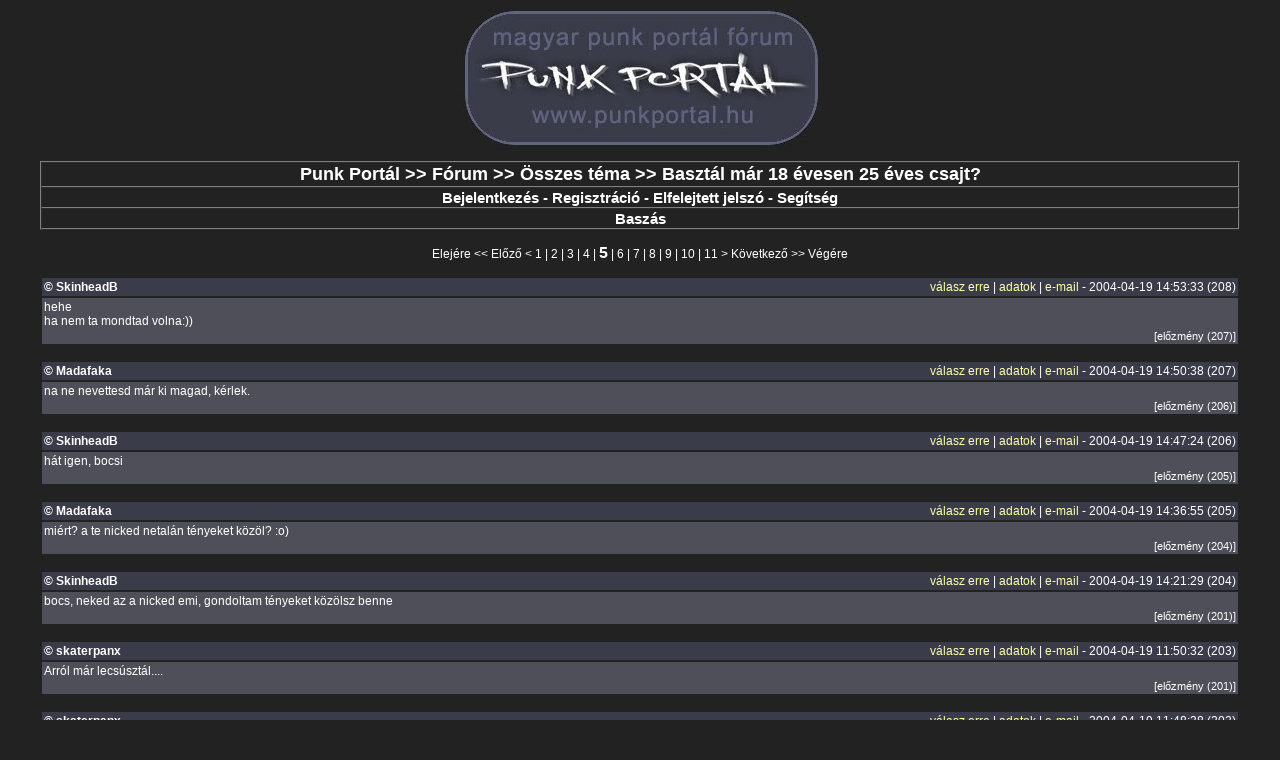

--- FILE ---
content_type: text/html; charset=ISO-8859-2
request_url: https://punkportal.hu/forum/forum.php?id=punkportal&cat=all&topic=462&page=5
body_size: 27280
content:
<html>
<head>
 <link rel="StyleSheet" href="forum.css" type="text/css">
 <title>Punk Portál - fórum</title>
 <script language="Javascript">
  function sendmail (id) {
    window.open('email.php?id=punkportal&topicid=462&toid='+id,'_blank','width=500,height=300');
    return false;
  }
  function replyto (id) {
    document.newcomment.reply.value=id;
    document.newcomment.text.focus();
    scrollTo(0,200);
    return false;
  }
 </script>
</head>
<body><center>
<a href=http://www.punkportal.hu><img src=http://www.punkportal.hu/forum/forumlogo01.jpg border=0></a><br><br>
 <table border=1 cellspacing=0 width=95%>
  <tr><td align=center class=header1><a href="http://www.punkportal.hu/">Punk Portál</a> &gt;&gt; <a href="forum.php?id=punkportal">Fórum</a> &gt;&gt; <a href="forum.php?id=punkportal&cat=all">Összes téma</a> &gt;&gt; Basztál már 18 évesen 25 éves csajt?</td></tr>
  <tr><td align=center class=header2><a href="login.php?id=punkportal">Bejelentkezés</a> - <a href="reg.php?id=punkportal">Regisztráció</a> - <a href="lostpass.php?id=punkportal">Elfelejtett jelszó</a> - <a href="help.php?id=punkportal">Segítség</a></td></tr>
  <tr><td align=center class=header2>Baszás</td></tr>
 </table>
 <br>
<a href="forum.php?id=punkportal&cat=all&topic=462&page=1">Elejére</a> &lt;&lt; <a href="forum.php?id=punkportal&cat=all&topic=462&page=4">Előző</a> &lt; <a href="forum.php?id=punkportal&cat=all&topic=462&page=1">1</a> | <a href="forum.php?id=punkportal&cat=all&topic=462&page=2">2</a> | <a href="forum.php?id=punkportal&cat=all&topic=462&page=3">3</a> | <a href="forum.php?id=punkportal&cat=all&topic=462&page=4">4</a> | <font style="font-size: 16px; font-weight: bolder;">5</font> | <a href="forum.php?id=punkportal&cat=all&topic=462&page=6">6</a> | <a href="forum.php?id=punkportal&cat=all&topic=462&page=7">7</a> | <a href="forum.php?id=punkportal&cat=all&topic=462&page=8">8</a> | <a href="forum.php?id=punkportal&cat=all&topic=462&page=9">9</a> | <a href="forum.php?id=punkportal&cat=all&topic=462&page=10">10</a> | <a href="forum.php?id=punkportal&cat=all&topic=462&page=11">11</a> &gt <a href="forum.php?id=punkportal&cat=all&topic=462&page=6">Következő</a> &gt;&gt; <a href="forum.php?id=punkportal&cat=all&topic=462&page=11">Végére</a><br><br>

 <a name="cmt208"></a>
 <table border=0 width=95%>
  <tr><td class=listhead><table width=100% cellspacing=0><tr><td><b>&copy SkinheadB</b></td><td align=right><a href="#newcmt" onClick="return replyto(208);" class="link1">válasz erre</a> | <a href="#" onClick="window.open('userdata.php?id=punkportal&userid=536','_blank','width=500,height=300,scrollbars=yes'); return false;" class="link1">adatok</a> | <a href="#" onClick="return sendmail('208');" class="link1">e-mail</a> - 2004-04-19 14:53:33 (208)</td></tr></table></td></tr>
  <tr><td class=listbody><table width=100% cellspacing=0><tr><td>hehe<br />
ha nem ta mondtad volna:))<br />
</td></tr><tr><td class=replied align=right>
   <a href="#cmt207">[előzmény (207)]</a>

  </td></tr></table></td></tr>

 </table>
 <br>

 <a name="cmt207"></a>
 <table border=0 width=95%>
  <tr><td class=listhead><table width=100% cellspacing=0><tr><td><b>&copy Madafaka</b></td><td align=right><a href="#newcmt" onClick="return replyto(207);" class="link1">válasz erre</a> | <a href="#" onClick="window.open('userdata.php?id=punkportal&userid=76','_blank','width=500,height=300,scrollbars=yes'); return false;" class="link1">adatok</a> | <a href="#" onClick="return sendmail('207');" class="link1">e-mail</a> - 2004-04-19 14:50:38 (207)</td></tr></table></td></tr>
  <tr><td class=listbody><table width=100% cellspacing=0><tr><td>na ne nevettesd már ki magad, kérlek.</td></tr><tr><td class=replied align=right>
   <a href="#cmt206">[előzmény (206)]</a>

  </td></tr></table></td></tr>

 </table>
 <br>

 <a name="cmt206"></a>
 <table border=0 width=95%>
  <tr><td class=listhead><table width=100% cellspacing=0><tr><td><b>&copy SkinheadB</b></td><td align=right><a href="#newcmt" onClick="return replyto(206);" class="link1">válasz erre</a> | <a href="#" onClick="window.open('userdata.php?id=punkportal&userid=536','_blank','width=500,height=300,scrollbars=yes'); return false;" class="link1">adatok</a> | <a href="#" onClick="return sendmail('206');" class="link1">e-mail</a> - 2004-04-19 14:47:24 (206)</td></tr></table></td></tr>
  <tr><td class=listbody><table width=100% cellspacing=0><tr><td>hát igen, bocsi</td></tr><tr><td class=replied align=right>
   <a href="#cmt205">[előzmény (205)]</a>

  </td></tr></table></td></tr>

 </table>
 <br>

 <a name="cmt205"></a>
 <table border=0 width=95%>
  <tr><td class=listhead><table width=100% cellspacing=0><tr><td><b>&copy Madafaka</b></td><td align=right><a href="#newcmt" onClick="return replyto(205);" class="link1">válasz erre</a> | <a href="#" onClick="window.open('userdata.php?id=punkportal&userid=76','_blank','width=500,height=300,scrollbars=yes'); return false;" class="link1">adatok</a> | <a href="#" onClick="return sendmail('205');" class="link1">e-mail</a> - 2004-04-19 14:36:55 (205)</td></tr></table></td></tr>
  <tr><td class=listbody><table width=100% cellspacing=0><tr><td>miért? a te nicked netalán tényeket közöl? :o)</td></tr><tr><td class=replied align=right>
   <a href="#cmt204">[előzmény (204)]</a>

  </td></tr></table></td></tr>

 </table>
 <br>

 <a name="cmt204"></a>
 <table border=0 width=95%>
  <tr><td class=listhead><table width=100% cellspacing=0><tr><td><b>&copy SkinheadB</b></td><td align=right><a href="#newcmt" onClick="return replyto(204);" class="link1">válasz erre</a> | <a href="#" onClick="window.open('userdata.php?id=punkportal&userid=536','_blank','width=500,height=300,scrollbars=yes'); return false;" class="link1">adatok</a> | <a href="#" onClick="return sendmail('204');" class="link1">e-mail</a> - 2004-04-19 14:21:29 (204)</td></tr></table></td></tr>
  <tr><td class=listbody><table width=100% cellspacing=0><tr><td>bocs, neked az a nicked emi, gondoltam tényeket közölsz benne</td></tr><tr><td class=replied align=right>
   <a href="#cmt201">[előzmény (201)]</a>

  </td></tr></table></td></tr>

 </table>
 <br>

 <a name="cmt203"></a>
 <table border=0 width=95%>
  <tr><td class=listhead><table width=100% cellspacing=0><tr><td><b>&copy skaterpanx</b></td><td align=right><a href="#newcmt" onClick="return replyto(203);" class="link1">válasz erre</a> | <a href="#" onClick="window.open('userdata.php?id=punkportal&userid=399','_blank','width=500,height=300,scrollbars=yes'); return false;" class="link1">adatok</a> | <a href="#" onClick="return sendmail('203');" class="link1">e-mail</a> - 2004-04-19 11:50:32 (203)</td></tr></table></td></tr>
  <tr><td class=listbody><table width=100% cellspacing=0><tr><td>Arról már lecsúsztál....</td></tr><tr><td class=replied align=right>
   <a href="#cmt201">[előzmény (201)]</a>

  </td></tr></table></td></tr>

 </table>
 <br>

 <a name="cmt202"></a>
 <table border=0 width=95%>
  <tr><td class=listhead><table width=100% cellspacing=0><tr><td><b>&copy skaterpanx</b></td><td align=right><a href="#newcmt" onClick="return replyto(202);" class="link1">válasz erre</a> | <a href="#" onClick="window.open('userdata.php?id=punkportal&userid=399','_blank','width=500,height=300,scrollbars=yes'); return false;" class="link1">adatok</a> | <a href="#" onClick="return sendmail('202');" class="link1">e-mail</a> - 2004-04-19 11:48:38 (202)</td></tr></table></td></tr>
  <tr><td class=listbody><table width=100% cellspacing=0><tr><td>Hehehe nem,tegnap má kicsit idősebb voltam... :)</td></tr><tr><td class=replied align=right>
   <a href="#cmt189">[előzmény (189)]</a>

  </td></tr></table></td></tr>

 </table>
 <br>

 <a name="cmt201"></a>
 <table border=0 width=95%>
  <tr><td class=listhead><table width=100% cellspacing=0><tr><td><b>&copy Madafaka</b></td><td align=right><a href="#newcmt" onClick="return replyto(201);" class="link1">válasz erre</a> | <a href="#" onClick="window.open('userdata.php?id=punkportal&userid=76','_blank','width=500,height=300,scrollbars=yes'); return false;" class="link1">adatok</a> | <a href="#" onClick="return sendmail('201');" class="link1">e-mail</a> - 2004-04-19 06:08:11 (201)</td></tr></table></td></tr>
  <tr><td class=listbody><table width=100% cellspacing=0><tr><td>célszerű lenne a tényeknél maradni. én is eképp cselekszem.</td></tr><tr><td class=replied align=right>
   <a href="#cmt194">[előzmény (194)]</a>

  </td></tr></table></td></tr>

 </table>
 <br>

 <a name="cmt200"></a>
 <table border=0 width=95%>
  <tr><td class=listhead><table width=100% cellspacing=0><tr><td><b>&copy Pokolgep</b></td><td align=right><a href="#newcmt" onClick="return replyto(200);" class="link1">válasz erre</a> | <a href="#" onClick="window.open('userdata.php?id=punkportal&userid=139','_blank','width=500,height=300,scrollbars=yes'); return false;" class="link1">adatok</a> | <a href="#" onClick="return sendmail('200');" class="link1">e-mail</a> - 2004-04-19 06:01:37 (200)</td></tr></table></td></tr>
  <tr><td class=listbody><table width=100% cellspacing=0><tr><td>138? Te is? <br />
Hat akkor viarvantortiejt, viarvantortiejt, viaaaaaaaar vantortieeeeeejt!<br />
Huhh ez de szar volt...:-)</td></tr><tr><td class=replied align=right>
   <a href="#cmt199">[előzmény (199)]</a>

  </td></tr></table></td></tr>

 </table>
 <br>

 <a name="cmt199"></a>
 <table border=0 width=95%>
  <tr><td class=listhead><table width=100% cellspacing=0><tr><td><b>&copy yellow trash bazooka</b></td><td align=right><a href="#newcmt" onClick="return replyto(199);" class="link1">válasz erre</a> | <a href="#" onClick="window.open('userdata.php?id=punkportal&userid=753','_blank','width=500,height=300,scrollbars=yes'); return false;" class="link1">adatok</a> | <a href="#" onClick="return sendmail('199');" class="link1">e-mail</a> - 2004-04-19 04:28:21 (199)</td></tr></table></td></tr>
  <tr><td class=listbody><table width=100% cellspacing=0><tr><td>138<br />
fiatal?</td></tr><tr><td class=replied align=right>

  </td></tr></table></td></tr>

 </table>
 <br>

 <a name="cmt198"></a>
 <table border=0 width=95%>
  <tr><td class=listhead><table width=100% cellspacing=0><tr><td><b>&copy Gandalf</b></td><td align=right><a href="#newcmt" onClick="return replyto(198);" class="link1">válasz erre</a> | <a href="#" onClick="window.open('userdata.php?id=punkportal&userid=20','_blank','width=500,height=300,scrollbars=yes'); return false;" class="link1">adatok</a> | <a href="#" onClick="return sendmail('198');" class="link1">e-mail</a> - 2004-04-19 04:24:46 (198)</td></tr></table></td></tr>
  <tr><td class=listbody><table width=100% cellspacing=0><tr><td>az attól függ, hogy hány éves nő vagy</td></tr><tr><td class=replied align=right>
   <a href="#cmt197">[előzmény (197)]</a>

  </td></tr></table></td></tr>

 </table>
 <br>

 <a name="cmt197"></a>
 <table border=0 width=95%>
  <tr><td class=listhead><table width=100% cellspacing=0><tr><td><b>&copy yellow trash bazooka</b></td><td align=right><a href="#newcmt" onClick="return replyto(197);" class="link1">válasz erre</a> | <a href="#" onClick="window.open('userdata.php?id=punkportal&userid=753','_blank','width=500,height=300,scrollbars=yes'); return false;" class="link1">adatok</a> | <a href="#" onClick="return sendmail('197');" class="link1">e-mail</a> - 2004-04-19 04:05:31 (197)</td></tr></table></td></tr>
  <tr><td class=listbody><table width=100% cellspacing=0><tr><td>nyertel vaze, isten vagy, lehetek az ismerosod?</td></tr><tr><td class=replied align=right>

  </td></tr></table></td></tr>

 </table>
 <br>

 <a name="cmt196"></a>
 <table border=0 width=95%>
  <tr><td class=listhead><table width=100% cellspacing=0><tr><td><b>&copy Gandalf</b></td><td align=right><a href="#newcmt" onClick="return replyto(196);" class="link1">válasz erre</a> | <a href="#" onClick="window.open('userdata.php?id=punkportal&userid=20','_blank','width=500,height=300,scrollbars=yes'); return false;" class="link1">adatok</a> | <a href="#" onClick="return sendmail('196');" class="link1">e-mail</a> - 2004-04-19 03:52:31 (196)</td></tr></table></td></tr>
  <tr><td class=listbody><table width=100% cellspacing=0><tr><td>hat hónapos múlhattam, amikor egy idősek otthonának álcázott, kivénhedt pornósztároknak fenntartott intézménybe kerültem. Nem emlékszem, hogy hány kilencvenéves lánnyal szeretkeztem (mivel részeg voltam), de az biztos, hogy szívrohamot kapott a ház legidősebb, 124 éves lakója a velem folytatott, kimerítő szexcsata után...</td></tr><tr><td class=replied align=right>

  </td></tr></table></td></tr>

 </table>
 <br>

 <a name="cmt195"></a>
 <table border=0 width=95%>
  <tr><td class=listhead><table width=100% cellspacing=0><tr><td><b>&copy yellow trash bazooka</b></td><td align=right><a href="#newcmt" onClick="return replyto(195);" class="link1">válasz erre</a> | <a href="#" onClick="window.open('userdata.php?id=punkportal&userid=753','_blank','width=500,height=300,scrollbars=yes'); return false;" class="link1">adatok</a> | <a href="#" onClick="return sendmail('195');" class="link1">e-mail</a> - 2004-04-19 01:54:03 (195)</td></tr></table></td></tr>
  <tr><td class=listbody><table width=100% cellspacing=0><tr><td>najo en egyevesen basztam kilencvenevest, ezt ubereljetek, faszok</td></tr><tr><td class=replied align=right>

  </td></tr></table></td></tr>

 </table>
 <br>

 <a name="cmt194"></a>
 <table border=0 width=95%>
  <tr><td class=listhead><table width=100% cellspacing=0><tr><td><b>&copy SkinheadB</b></td><td align=right><a href="#newcmt" onClick="return replyto(194);" class="link1">válasz erre</a> | <a href="#" onClick="window.open('userdata.php?id=punkportal&userid=536','_blank','width=500,height=300,scrollbars=yes'); return false;" class="link1">adatok</a> | <a href="#" onClick="return sendmail('194');" class="link1">e-mail</a> - 2004-04-19 00:46:03 (194)</td></tr></table></td></tr>
  <tr><td class=listbody><table width=100% cellspacing=0><tr><td>nem nyúlnák 47 éves nőhöz, az mada stílusa</td></tr><tr><td class=replied align=right>
   <a href="#cmt192">[előzmény (192)]</a>

  </td></tr></table></td></tr>

 </table>
 <br>

 <a name="cmt193"></a>
 <table border=0 width=95%>
  <tr><td class=listhead><table width=100% cellspacing=0><tr><td><b>&copy </b></td><td align=right><a href="#newcmt" onClick="return replyto(193);" class="link1">válasz erre</a> | <a href="#" onClick="window.open('userdata.php?id=punkportal&userid=416','_blank','width=500,height=300,scrollbars=yes'); return false;" class="link1">adatok</a> | <a href="#" onClick="return sendmail('193');" class="link1">e-mail</a> - 2004-04-19 00:42:27 (193)</td></tr></table></td></tr>
  <tr><td class=listbody><table width=100% cellspacing=0><tr><td>ne sarkíts! :))))))))</td></tr><tr><td class=replied align=right>
   <a href="#cmt192">[előzmény (192)]</a>

  </td></tr></table></td></tr>

 </table>
 <br>

 <a name="cmt192"></a>
 <table border=0 width=95%>
  <tr><td class=listhead><table width=100% cellspacing=0><tr><td><b>&copy Gandalf</b></td><td align=right><a href="#newcmt" onClick="return replyto(192);" class="link1">válasz erre</a> | <a href="#" onClick="window.open('userdata.php?id=punkportal&userid=20','_blank','width=500,height=300,scrollbars=yes'); return false;" class="link1">adatok</a> | <a href="#" onClick="return sendmail('192');" class="link1">e-mail</a> - 2004-04-19 00:17:33 (192)</td></tr></table></td></tr>
  <tr><td class=listbody><table width=100% cellspacing=0><tr><td>én 5 évesen basztam egy 47 évest</td></tr><tr><td class=replied align=right>
   <a href="#cmt191">[előzmény (191)]</a>

  </td></tr></table></td></tr>

 </table>
 <br>

 <a name="cmt191"></a>
 <table border=0 width=95%>
  <tr><td class=listhead><table width=100% cellspacing=0><tr><td><b>&copy SkinheadB</b></td><td align=right><a href="#newcmt" onClick="return replyto(191);" class="link1">válasz erre</a> | <a href="#" onClick="window.open('userdata.php?id=punkportal&userid=536','_blank','width=500,height=300,scrollbars=yes'); return false;" class="link1">adatok</a> | <a href="#" onClick="return sendmail('191');" class="link1">e-mail</a> - 2004-04-18 23:47:26 (191)</td></tr></table></td></tr>
  <tr><td class=listbody><table width=100% cellspacing=0><tr><td>10-26??</td></tr><tr><td class=replied align=right>
   <a href="#cmt190">[előzmény (190)]</a>

  </td></tr></table></td></tr>

 </table>
 <br>

 <a name="cmt190"></a>
 <table border=0 width=95%>
  <tr><td class=listhead><table width=100% cellspacing=0><tr><td><b>&copy Gandalf</b></td><td align=right><a href="#newcmt" onClick="return replyto(190);" class="link1">válasz erre</a> | <a href="#" onClick="window.open('userdata.php?id=punkportal&userid=20','_blank','width=500,height=300,scrollbars=yes'); return false;" class="link1">adatok</a> | <a href="#" onClick="return sendmail('190');" class="link1">e-mail</a> - 2004-04-18 23:43:36 (190)</td></tr></table></td></tr>
  <tr><td class=listbody><table width=100% cellspacing=0><tr><td>13-21?  :)))))</td></tr><tr><td class=replied align=right>
   <a href="#cmt188">[előzmény (188)]</a>

  </td></tr></table></td></tr>

 </table>
 <br>

 <a name="cmt189"></a>
 <table border=0 width=95%>
  <tr><td class=listhead><table width=100% cellspacing=0><tr><td><b>&copy SkinheadB</b></td><td align=right><a href="#newcmt" onClick="return replyto(189);" class="link1">válasz erre</a> | <a href="#" onClick="window.open('userdata.php?id=punkportal&userid=536','_blank','width=500,height=300,scrollbars=yes'); return false;" class="link1">adatok</a> | <a href="#" onClick="return sendmail('189');" class="link1">e-mail</a> - 2004-04-18 22:56:41 (189)</td></tr></table></td></tr>
  <tr><td class=listbody><table width=100% cellspacing=0><tr><td>tegnap?:))</td></tr><tr><td class=replied align=right>
   <a href="#cmt188">[előzmény (188)]</a>

  </td></tr></table></td></tr>

 </table>
 <br>

 <a name="cmt188"></a>
 <table border=0 width=95%>
  <tr><td class=listhead><table width=100% cellspacing=0><tr><td><b>&copy skaterpanx</b></td><td align=right><a href="#newcmt" onClick="return replyto(188);" class="link1">válasz erre</a> | <a href="#" onClick="window.open('userdata.php?id=punkportal&userid=399','_blank','width=500,height=300,scrollbars=yes'); return false;" class="link1">adatok</a> | <a href="#" onClick="return sendmail('188');" class="link1">e-mail</a> - 2004-04-18 19:43:11 (188)</td></tr></table></td></tr>
  <tr><td class=listbody><table width=100% cellspacing=0><tr><td>Nem,csak 15 évesen 23 évest!Az is jó?</td></tr><tr><td class=replied align=right>

  </td></tr></table></td></tr>

 </table>
 <br>

 <a name="cmt187"></a>
 <table border=0 width=95%>
  <tr><td class=listhead><table width=100% cellspacing=0><tr><td><b>&copy Goyo</b></td><td align=right><a href="#newcmt" onClick="return replyto(187);" class="link1">válasz erre</a> | <a href="#" onClick="window.open('userdata.php?id=punkportal&userid=89','_blank','width=500,height=300,scrollbars=yes'); return false;" class="link1">adatok</a> | <a href="#" onClick="return sendmail('187');" class="link1">e-mail</a> - 2004-04-18 19:27:13 (187)</td></tr></table></td></tr>
  <tr><td class=listbody><table width=100% cellspacing=0><tr><td>Yeah! Rock'N'Roll!!!</td></tr><tr><td class=replied align=right>

  </td></tr></table></td></tr>

 </table>
 <br>

 <a name="cmt186"></a>
 <table border=0 width=95%>
  <tr><td class=listhead><table width=100% cellspacing=0><tr><td><b>&copy yellow trash bazooka</b></td><td align=right><a href="#newcmt" onClick="return replyto(186);" class="link1">válasz erre</a> | <a href="#" onClick="window.open('userdata.php?id=punkportal&userid=753','_blank','width=500,height=300,scrollbars=yes'); return false;" class="link1">adatok</a> | <a href="#" onClick="return sendmail('186');" class="link1">e-mail</a> - 2004-04-18 18:26:12 (186)</td></tr></table></td></tr>
  <tr><td class=listbody><table width=100% cellspacing=0><tr><td>en húszévesen basztam harmincötévest, ez rakendrol</td></tr><tr><td class=replied align=right>

  </td></tr></table></td></tr>

 </table>
 <br>

 <a name="cmt185"></a>
 <table border=0 width=95%>
  <tr><td class=listhead><table width=100% cellspacing=0><tr><td><b>&copy Goyo</b></td><td align=right><a href="#newcmt" onClick="return replyto(185);" class="link1">válasz erre</a> | <a href="#" onClick="window.open('userdata.php?id=punkportal&userid=89','_blank','width=500,height=300,scrollbars=yes'); return false;" class="link1">adatok</a> | <a href="#" onClick="return sendmail('185');" class="link1">e-mail</a> - 2004-04-18 17:13:22 (185)</td></tr></table></td></tr>
  <tr><td class=listbody><table width=100% cellspacing=0><tr><td>Még nem és sajna már nem is fogok, mert már elmúlt az az idő mikor én 18 vótam'... :(</td></tr><tr><td class=replied align=right>

  </td></tr></table></td></tr>

 </table>
 <br>

 <a name="cmt184"></a>
 <table border=0 width=95%>
  <tr><td class=listhead><table width=100% cellspacing=0><tr><td><b>&copy </b></td><td align=right><a href="#newcmt" onClick="return replyto(184);" class="link1">válasz erre</a> | <a href="#" onClick="window.open('userdata.php?id=punkportal&userid=416','_blank','width=500,height=300,scrollbars=yes'); return false;" class="link1">adatok</a> | <a href="#" onClick="return sendmail('184');" class="link1">e-mail</a> - 2004-04-18 17:04:32 (184)</td></tr></table></td></tr>
  <tr><td class=listbody><table width=100% cellspacing=0><tr><td>rövid, tömör, lényegretörő válasz. igazad van, így kell.</td></tr><tr><td class=replied align=right>
   <a href="#cmt183">[előzmény (183)]</a>

  </td></tr></table></td></tr>

 </table>
 <br>

 <a name="cmt183"></a>
 <table border=0 width=95%>
  <tr><td class=listhead><table width=100% cellspacing=0><tr><td><b>&copy </b></td><td align=right><a href="#newcmt" onClick="return replyto(183);" class="link1">válasz erre</a> | <a href="#" onClick="window.open('userdata.php?id=punkportal&userid=1181','_blank','width=500,height=300,scrollbars=yes'); return false;" class="link1">adatok</a> | <a href="#" onClick="return sendmail('183');" class="link1">e-mail</a> - 2004-04-18 16:54:04 (183)</td></tr></table></td></tr>
  <tr><td class=listbody><table width=100% cellspacing=0><tr><td>igen</td></tr><tr><td class=replied align=right>

  </td></tr></table></td></tr>

 </table>
 <br>

 <a name="cmt182"></a>
 <table border=0 width=95%>
  <tr><td class=listhead><table width=100% cellspacing=0><tr><td><b>&copy SkinheadB</b></td><td align=right><a href="#newcmt" onClick="return replyto(182);" class="link1">válasz erre</a> | <a href="#" onClick="window.open('userdata.php?id=punkportal&userid=536','_blank','width=500,height=300,scrollbars=yes'); return false;" class="link1">adatok</a> | <a href="#" onClick="return sendmail('182');" class="link1">e-mail</a> - 2004-02-08 12:30:57 (182)</td></tr></table></td></tr>
  <tr><td class=listbody><table width=100% cellspacing=0><tr><td>maradok a 18 alatti jányoknál</td></tr><tr><td class=replied align=right>

  </td></tr></table></td></tr>

 </table>
 <br>

 <a name="cmt181"></a>
 <table border=0 width=95%>
  <tr><td class=listhead><table width=100% cellspacing=0><tr><td><b>&copy Gandalf</b></td><td align=right><a href="#newcmt" onClick="return replyto(181);" class="link1">válasz erre</a> | <a href="#" onClick="window.open('userdata.php?id=punkportal&userid=20','_blank','width=500,height=300,scrollbars=yes'); return false;" class="link1">adatok</a> | <a href="#" onClick="return sendmail('181');" class="link1">e-mail</a> - 2004-02-07 22:23:05 (181)</td></tr></table></td></tr>
  <tr><td class=listbody><table width=100% cellspacing=0><tr><td>30 csajt? én nem bírnám... nem is lenne jó, csak felvágni vele</td></tr><tr><td class=replied align=right>

  </td></tr></table></td></tr>

 </table>
 <br>

 <a name="cmt180"></a>
 <table border=0 width=95%>
  <tr><td class=listhead><table width=100% cellspacing=0><tr><td><b>&copy Lauron</b></td><td align=right><a href="#newcmt" onClick="return replyto(180);" class="link1">válasz erre</a> | <a href="#" onClick="window.open('userdata.php?id=punkportal&userid=731','_blank','width=500,height=300,scrollbars=yes'); return false;" class="link1">adatok</a> | <a href="#" onClick="return sendmail('180');" class="link1">e-mail</a> - 2004-02-07 15:54:26 (180)</td></tr></table></td></tr>
  <tr><td class=listbody><table width=100% cellspacing=0><tr><td>és 18évesen 30-at?</td></tr><tr><td class=replied align=right>

  </td></tr></table></td></tr>

 </table>
 <br>

 <a name="cmt179"></a>
 <table border=0 width=95%>
  <tr><td class=listhead><table width=100% cellspacing=0><tr><td><b>&copy csirkepogi</b></td><td align=right><a href="#newcmt" onClick="return replyto(179);" class="link1">válasz erre</a> | <a href="#" onClick="window.open('userdata.php?id=punkportal&userid=775','_blank','width=500,height=300,scrollbars=yes'); return false;" class="link1">adatok</a> | <a href="#" onClick="return sendmail('179');" class="link1">e-mail</a> - 2004-02-06 10:18:13 (179)</td></tr></table></td></tr>
  <tr><td class=listbody><table width=100% cellspacing=0><tr><td>sajna nem.... mindíg oan k. messze van tőlem... pénz meg nincs....</td></tr><tr><td class=replied align=right>

  </td></tr></table></td></tr>

 </table>
 <br>

 <table border=0><form name="changenocpp" method=get action="forum.php">
  <tr><td class=listhead>
   <input type=hidden name="id" value="punkportal">
   <input type=hidden name="cat" value="all">
   <input type=hidden name="topic" value="462">
   <select name="nocpp" onChange="document.changenocpp.submit();">
    <option>20</option>
    <option selected>30</option>
    <option>40</option>
    <option>50</option>
    <option>75</option>
    <option>100</option>
    <option>200</option>
    <option>400</option>
   </select>
  </td><td>
 </form></table>
 <br>
 <br>
 <a href="forum.php?id=punkportal&cat=all&topic=462&page=1">Elejére</a> &lt;&lt; <a href="forum.php?id=punkportal&cat=all&topic=462&page=4">Előző</a> &lt; <a href="forum.php?id=punkportal&cat=all&topic=462&page=1">1</a> | <a href="forum.php?id=punkportal&cat=all&topic=462&page=2">2</a> | <a href="forum.php?id=punkportal&cat=all&topic=462&page=3">3</a> | <a href="forum.php?id=punkportal&cat=all&topic=462&page=4">4</a> | <font style="font-size: 16px; font-weight: bolder;">5</font> | <a href="forum.php?id=punkportal&cat=all&topic=462&page=6">6</a> | <a href="forum.php?id=punkportal&cat=all&topic=462&page=7">7</a> | <a href="forum.php?id=punkportal&cat=all&topic=462&page=8">8</a> | <a href="forum.php?id=punkportal&cat=all&topic=462&page=9">9</a> | <a href="forum.php?id=punkportal&cat=all&topic=462&page=10">10</a> | <a href="forum.php?id=punkportal&cat=all&topic=462&page=11">11</a> &gt <a href="forum.php?id=punkportal&cat=all&topic=462&page=6">Következő</a> &gt;&gt; <a href="forum.php?id=punkportal&cat=all&topic=462&page=11">Végére</a><br><br>
<br>
</center><script>
  (function(i,s,o,g,r,a,m){i['GoogleAnalyticsObject']=r;i[r]=i[r]||function(){
  (i[r].q=i[r].q||[]).push(arguments)},i[r].l=1*new Date();a=s.createElement(o),
  m=s.getElementsByTagName(o)[0];a.async=1;a.src=g;m.parentNode.insertBefore(a,m)
  })(window,document,'script','//www.google-analytics.com/analytics.js','ga');

  ga('create', 'UA-21449687-2', 'punkportal.hu');
  ga('send', 'pageview');

</script>
</body>
</html>

--- FILE ---
content_type: text/css
request_url: https://punkportal.hu/forum/forum.css
body_size: 4690
content:
FONT		{font-family: Geneva, Helvetica, Verdana; font-size: 12px; color: #FFFFFF;}
TD		{font-family: Geneva, Helvetica, Verdana; font-size: 12px; color: #FFFFFF;}
BODY		{font-family: Geneva, Helvetica, Verdana; font-size: 12px; color: #FFFFFF; background-color: #222222;}
P		{font-family: Geneva, Helvetica, Verdana; font-size: 12px; color: #FFFFFF;}
DIV		{font-family: Geneva, Helvetica, Verdana; font-size: 12px; color: #FFFFFF;}
INPUT		{font-family: Geneva, Helvetica, Verdana; font-size: 12px; color: #FFFFFF; background-color: #404046; border-color: #C0C0C0;}
SELECT		{font-family: Geneva, Helvetica, Verdana; font-size: 12px; color: #FFFFFF; background-color: #404046; border-color: #C0C0C0;}
TEXTAREA	{font-family: Geneva, Helvetica, Verdana; font-size: 12px; color: #FFFFFF; background-color: #404046; border-color: #C0C0C0;}
FORM 		{font-family: Geneva, Helvetica, Verdana; font-size: 12px; color: #FFFFFF;}
A:link		{background: none; color: #FFFFFF; font-size: 12px Geneva, Helvetica, Verdana; text-decoration: none;}
A:active	{background: none; color: #EFFFFF; font-size: 12px Geneva, Helvetica, Verdana; text-decoration: none;}
A:visited	{background: none; color: #FFFFFF; font-size: 12px Geneva, Helvetica, Verdana; text-decoration: none;}
A:hover		{background: none; color: #FFFFFF; font-size: 12px Geneva, Helvetica, Verdana; text-decoration: underline;}

.header1	{font-weight: bold; font-size: 18px;}
.header2	{font-weight: bold; font-size: 15px;}
.listhead	{background-color: #3a3c49;}
.listbody	{background-color: #4f4f59;}
.listcatbody	{background-color: #4f4f59; text-align: justify;}
.replied	{font-size: 11px;}

.link1		{background: none; color: #FEFFAD; font-size: 12px Geneva, Helvetica, Verdana; text-decoration: none;}
.link1:link		{background: none; color: #FEFFAD; font-size: 12px Geneva, Helvetica, Verdana; text-decoration: none;}
.link1:active	{background: none; color: #FEFFAD; font-size: 12px Geneva, Helvetica, Verdana; text-decoration: none;}
.link1:visited	{background: none; color: #FEFFAD; font-size: 12px Geneva, Helvetica, Verdana; text-decoration: none;}
.link1:hover	{background: none; color: #FEFFAD; font-size: 12px Geneva, Helvetica, Verdana; text-decoration: underline;}
.link2		{background: none; color: #FEFFAD; font-size: 12px Geneva, Helvetica, Verdana; text-decoration: none;}
.link2:link		{background: none; color: #FEFFAD; font-size: 12px Geneva, Helvetica, Verdana; text-decoration: none;}
.link2:active	{background: none; color: #FEFFAD; font-size: 12px Geneva, Helvetica, Verdana; text-decoration: none;}
.link2:visited	{background: none; color: #FEFFAD; font-size: 12px Geneva, Helvetica, Verdana; text-decoration: none;}
.link2:hover	{background: none; color: #FEFFAD; font-size: 12px Geneva, Helvetica, Verdana; text-decoration: underline;}

.useractive		{background: none; color: #C0FFC0; font-size: 12px Geneva, Helvetica, Verdana; text-decoration: none;}
.useractive:link	{background: none; color: #C0FFC0; font-size: 12px Geneva, Helvetica, Verdana; text-decoration: none;}
.useractive:active	{background: none; color: #C0FFC0; font-size: 12px Geneva, Helvetica, Verdana; text-decoration: none;}
.useractive:visited	{background: none; color: #C0FFC0; font-size: 12px Geneva, Helvetica, Verdana; text-decoration: none;}
.useractive:hover	{background: none; color: #C0FFC0; font-size: 12px Geneva, Helvetica, Verdana; text-decoration: underline;}
.userinactive		{background: none; color: #FF9381; font-size: 12px Geneva, Helvetica, Verdana; text-decoration: none;}
.userinactive:link	{background: none; color: #FF9381; font-size: 12px Geneva, Helvetica, Verdana; text-decoration: none;}
.userinactive:active	{background: none; color: #FF9381; font-size: 12px Geneva, Helvetica, Verdana; text-decoration: none;}
.userinactive:visited	{background: none; color: #FF9381; font-size: 12px Geneva, Helvetica, Verdana; text-decoration: none;}
.userinactive:hover	{background: none; color: #FF9381; font-size: 12px Geneva, Helvetica, Verdana; text-decoration: underline;}

.categorylink	{background: none; color: #FEFFAD; font-size: 12px Geneva, Helvetica, Verdana; text-decoration: none;}
.categorylink:link	{background: none; color: #FEFFAD; font-size: 12px Geneva, Helvetica, Verdana; text-decoration: none;}
.categorylink:active	{background: none; color: #FEFFAD; font-size: 12px Geneva, Helvetica, Verdana; text-decoration: none;}
.categorylink:visited	{background: none; color: #FEFFAD; font-size: 12px Geneva, Helvetica, Verdana; text-decoration: none;}
.categorylink:hover	{background: none; color: #FEFFAD; font-size: 12px Geneva, Helvetica, Verdana; text-decoration: underline;}


--- FILE ---
content_type: text/plain
request_url: https://www.google-analytics.com/j/collect?v=1&_v=j102&a=1675016907&t=pageview&_s=1&dl=https%3A%2F%2Fpunkportal.hu%2Fforum%2Fforum.php%3Fid%3Dpunkportal%26cat%3Dall%26topic%3D462%26page%3D5&ul=en-us%40posix&dt=Punk%20Port%C3%A1l%20-%20f%C3%B3rum&sr=1280x720&vp=1280x720&_u=IEBAAAABAAAAACAAI~&jid=1610893806&gjid=53273346&cid=1943869740.1769903416&tid=UA-21449687-2&_gid=1981155825.1769903416&_r=1&_slc=1&z=1439169987
body_size: -449
content:
2,cG-V28GXRQ8W9